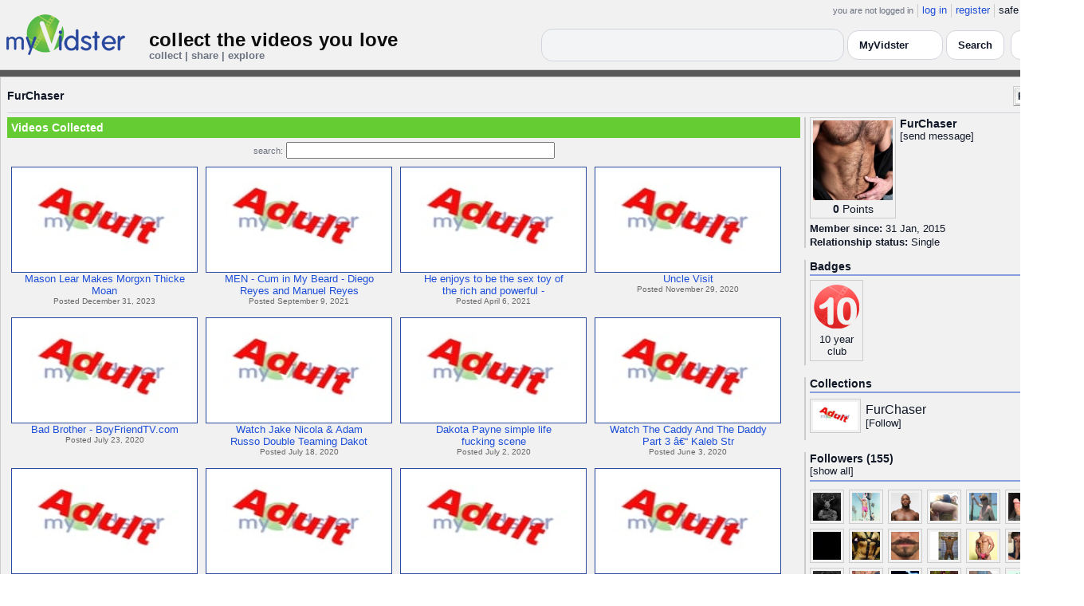

--- FILE ---
content_type: text/html; charset=UTF-8
request_url: https://www.myvidster.com/profile/FurChaser
body_size: 8471
content:

<!DOCTYPE HTML PUBLIC "-//W3C//DTD HTML 4.01 Transitional//EN" "http://www.w3.org/TR/html4/loose.dtd">
<html>
<head>
<title>MyVidster | FurChaser</title>
<meta http-equiv="Content-Type" content="text/html; charset=utf-8">
<meta name="description" content="">
<meta name="keywords" content="">
<link type="text/css" rel="stylesheet"  href="/css/style.css?type=css&v=133" />
<link type="text/css" rel="stylesheet"  href="/css/redmond/jquery-ui-1.8.22.custom.css?type=css&v=133" />
<link type="text/css" rel="stylesheet"  href="/css/smartbanner/jquery.smartbanner.css?type=css&v=133" />
<script type="text/javascript" src="/js/jquery-1.12.4.js?v=70"></script>
<script type="text/javascript" src="/js/jquery-migrate-1.4.1.js?v=70"></script>
<script type="text/javascript" src="/js/jquery-ui.min.js?v=70"></script>
<script type="text/javascript" src="/js/jquery.address-1.5.min.js?v=70"></script>
<script type="text/javascript" src="/js/myv_address.js?v=70"></script>
<script type="text/javascript" src="/js/jquery.qtip-1.0.0-rc3.min.js?v=70"></script>
<script type="text/javascript" src="/js/loadingoverlay.min.js?v=70"></script>
<script type="text/javascript" src="/js/vidster.js?v=70"></script>
<script type="text/javascript" src="/js/smartbanner/jquery.smartbanner.js?v=70"></script>
<script type="text/javascript" src="/js/feed.min.js?v=70"></script><link rel="stylesheet" href="/prettyPhoto/css/prettyPhoto.css" type="text/css" media="screen" charset="utf-8" />
<script src="/prettyPhoto/js/jquery.prettyPhoto.js?v=5" type="text/javascript" charset="utf-8"></script>

<!-- Google tag (gtag.js) -->
<script async src="https://www.googletagmanager.com/gtag/js?id=G-578CWQBKGV"></script>
<script>
  window.dataLayer = window.dataLayer || [];
  function gtag(){dataLayer.push(arguments);}
  gtag('js', new Date());

  gtag('config', 'G-578CWQBKGV');
</script>
<script type="text/javascript">
  function report_photo(name,id) {
			if (confirm('Report this photo?')) {
				x = {action:"report_photo", name:""+name+"", id:""+id+""};
				l='/processor.php';
				$("#report_photo").load(l,x);
			}
		}
	
	  function block_user(disp_user_id,unblock) {
			if(unblock)
				var msg = "Unblock this user?";
			else
				var msg = "Block this user?"

			if (confirm(msg)) {
				x = {action:"block_user", disp_user_id:""+disp_user_id+"", unblock:""+unblock+""};
				l='/processor.php';
				$("#user_block").load(l,x);
			}
		}

	$(document).ready(function(){
		$("a[rel^='prettyPhoto']").prettyPhoto({
			markup: '<div class="pp_pic_holder"> \
						<div class="ppt">�</div> \
						<div class="pp_top"> \
							<div class="pp_left"></div> \
							<div class="pp_middle"></div> \
							<div class="pp_right"></div> \
						</div> \
						<div class="pp_content_container"> \
							<div class="pp_left"> \
							<div class="pp_right"> \
								<div class="pp_content"> \
									<div class="pp_loaderIcon"></div> \
									<div class="pp_fade"> \
										<a href="#" class="pp_expand" title="Expand the image">Expand</a> \
										<div class="pp_hoverContainer"> \
											<a class="pp_next" href="#">next</a> \
											<a class="pp_previous" href="#">previous</a> \
										</div> \
										<div id="pp_full_res"></div> \
										<div class="pp_details"> \
											<div class="pp_nav"> \
												<a href="#" class="pp_arrow_previous">Previous</a> \
												<p class="currentTextHolder">0/0</p> \
												<a href="#" class="pp_arrow_next">Next</a> \
											</div> \
											<p class="pp_description"></p> \
											<div id="report_photo"><a href="#" onclick="report_photo(\'FurChaser\',\'899878\');">Report image</a></div> \
											<a class="pp_close" href="#">Close</a> \
										</div> \
									</div> \
								</div> \
							</div> \
							</div> \
						</div> \
						<div class="pp_bottom"> \
							<div class="pp_left"></div> \
							<div class="pp_middle"></div> \
							<div class="pp_right"></div> \
						</div> \
					</div> \
					<div class="pp_overlay"></div>'
		});
	});

</script>
</head>
<body>
<script>(function(){const k='theme',s=localStorage.getItem(k),d=matchMedia('(prefers-color-scheme: dark)').matches;document.documentElement.setAttribute('data-theme',(s==='light'||s==='dark')?s:(d?'dark':'light'));})();</script>
		<style id="modern-header-vars">
		:root{
		  --bg:#0b0f17;
		  --text:#e5e7eb;
		  --muted:#9ca3af;
		  --card:#121826;
		  --border:#1f2937;
		  --accent:#60a5fa;
		  --accent-strong:#3b82f6;
		}
		@media (prefers-color-scheme: light){
		  :root{
		    --bg:#ffffff; --text:#111827; --muted:#6b7280; --card:#fafafc; --border:#e5e7eb;
		    --accent:#2563eb; --accent-strong:#1d4ed8;
		  }
		}
		html, body { background: var(--bg); }
		#myv_header, #myv_header * { color: var(--text); }
		#myv_header a { color: var(--accent); text-decoration: none; }
		#myv_header a:hover { color: var(--accent-strong); text-decoration: underline; }
		.home-header { font-size:20px; font-weight:700; letter-spacing:.2px; }
		.home-sub { color: var(--muted); font-size:12px; }
		.theme-toggle { padding:6px 10px; border:1px solid var(--border); background:var(--card); color:var(--text); border-radius:10px; cursor:pointer; }
		</style>
		   <div class="container" id="myv_header" style="padding-top:5px;">
				<table width="1360" border="0" align="center" cellspacing="0" cellpadding="0">
					<tr>
						<td>
							<table width="100%" cellspacing="0" cellpadding="0" border="0">
								<tr>
									<td width="165" valign="bottom">
										<table width="100%" cellspacing="0" cellpadding="0" border="0">
											<tr>
												<td ><a href="/"><IMG SRC="/images/myvidster_logo.png?v=1" BORDER="0"></a></td>
											</tr>
										</table>
									</td>
									<td><IMG SRC="/images/spacer.gif" WIDTH="8" HEIGHT="1" BORDER="0" ALT=""></td>
									<td valign="top">
										<table width="100%" cellspacing="0" cellpadding="0" border="0">
											<tr>
												<td align="right"><ul id="sddm">
						<li><span class="postdate">you are not logged in</span></li>
						<li><a href="/user/">log in</a></li>
						<li><a href="/user/registration.php">register</a></li>
						<li class="last">safe browsing: <a href="#" onClick="if (confirm('To disable safe browsing you must be at least 18 years of age.')) window.location='/disable_filter.php'">on</a></li>
					</ul></td>
											</tr>
											<tr>
												<td><IMG SRC="/images/spacer.gif" WIDTH="1" HEIGHT="8" BORDER="0" ALT=""></td>
											</tr>
											<tr>
												<td align="right">
													<table width="100%" cellspacing="0" cellpadding="0" border="0"><tr>
														<td valign="bottom" align="left"><span class="home-header">collect the videos you love</span><br><span class="home-sub">collect | share | explore</span></td>
														<td align="right">
															<script type="text/javascript">
						$(function() {
							$("#q")
							.bind( "keydown", function( event ) {
								if ( event.keyCode === $.ui.keyCode.TAB &&
										$( this ).data( "autocomplete" ).menu.active ) {
									event.preventDefault();
								}
							})
							.autocomplete({
								source: function( request, response ) {
									$.getJSON( "/search_callback.php?type=search", {
										term: extractLast( request.term )
									}, response );
								},
								search: function() {
									var term = extractLast( this.value );
									if ( term.length < 2 ) {
										return false;
									}
								},
								focus: function() { return false; },
								select: function( event, ui ) {
									var terms = split( this.value );
									terms.pop();
									terms.push( ui.item.value );
									terms.push( "" );
									this.value = terms.join( " " );
									return false;
								},
								minLength: 2,
								delay: 100
							});
						});
					</script>
					<div class="ui-widget">
						<form name="searchForm" id="searchForm" method="get" action="/search/">
							<input type="text" name="q" id="q" maxlength="175" value="" size="50">
							<select name="filter_by" class="filter_by">
				<option value="myvidster" selected>MyVidster</option>
				<option value="web">web</option>
				<option value="profiles">profiles</option>
				<option value="groups">groups</option>
				</select>
							<input type="submit" value="Search">
						</form>
					</div>
															
														</td><td><!-- Minimal add: the toggle button -->
															<button id="themeToggle" class="theme-toggle" style="margin-left:8px;margin-bottom:2px;">🌙 Dark</button></td></tr>
													</table>
												</td>
											</tr>
										</table>
									</td>
								</tr>
							</table>
						</td>
					</tr>
					<tr>
						<td><IMG SRC="/images/spacer.gif" WIDTH="1" HEIGHT="10" BORDER="0" ALT=""></td>
					</tr>
				</table>
			</div>
			<!-- Minimal add: click handler -->
			<script>(function(){var b=document.getElementById("themeToggle");if(!b)return;var H=document.documentElement,k="theme";function L(){b.textContent=H.getAttribute("data-theme")==="dark"?"☀️ Light":"🌙 Dark"}b.addEventListener("click",function(){var n=H.getAttribute("data-theme")==="dark"?"light":"dark";H.setAttribute("data-theme",n);localStorage.setItem(k,n);L()});L()})();</script>
			<div class="container2">
<table align="center" width="1360" cellspacing="0" cellpadding="0" border="0" style="background-color:white">
	<tr><td><div class="container3"><table align="center" width="100%" cellpadding="0"
		cellspacing="0" border="0">
			<tr><td align="left" valign="top"><div class="details_header">
						<table width="100%" cellpadding="0" cellspacing="0">
						<tr><td align="left"><a name="channel"></a><h2><a href="/profile/FurChaser">FurChaser</a></h2></td><td align="right" valign="top"><button name="subscribe" class="mybutton" onClick="window.location='/subscriptions/&action=add&action_id=899878&action_type=user'" />Follow user</button></td></tr>
			</table></div></td></tr>
			<tr><td><IMG SRC="//cdn2.myvidster.com/images/spacer.gif" WIDTH="1" HEIGHT="5" BORDER="0"></td></tr>
			<tr><td><table width="100%" align='center' border="0" cellpadding="0"
					cellspacing="0">
			<tr><td align="left" valign="top" width="995"><div class="details3">
			<table width="100%" cellpadding="0" cellspacing="0" border="0">
			<tr><td><div id="infobox2"><table cellspacing="0" cellpadding="0" width="100%"><tr><td><h2>Videos Collected</h2></td></tr></table></div></td></tr>
			<tr><td><IMG SRC="//cdn2.myvidster.com/images/spacer.gif" WIDTH="1" HEIGHT="5" BORDER="0"></td></tr>
			<tr><td><div align="center" style=""><form name="searchForm" id="searchForm" method="get" action="/search/">
							<span class="postdate">search:</span> <input type="text" name="q" id="q" maxlength="132" value="" size="40">
							<input type="hidden" name="filter_by" value="user_899878">
						</form>
					</div></td></tr>
			<tr><td><div id="thumb_space"><table cellpadding=0 cellspacing=0 width="100%"><tr><td><div id="thumbnail-container" class="clearfix"><ul class="slides clearfix"><li class="thumbnail">
						<a href='/video/373027178/Mason_Lear_Makes_Morgxn_Thicke_Moan' class="fetch_preview" id="6cfde16c8e59bec1349f68c96dc0a798"><img class="photos" width="230" height="129" src="//cdn2.myvidster.com/images/adult.jpg"></a>
					<div class="mvp_grid_panel_title">
						<a href="/video/373027178/Mason_Lear_Makes_Morgxn_Thicke_Moan">Mason Lear Makes Morgxn Thicke<br>Moan</a>
					</div>
					<div class='mvp_grid_panel_details'>
						Posted December 31, 2023
					</div></li>
<li class="thumbnail">
						<a href='/video/247556181/MEN_-_Cum_in_My_Beard_-_Diego_Reyes_and_Manuel_Reyes' class="fetch_preview" id="76cb4a8e1f1dfb9bbf6f223fb612e693"><img class="photos" width="230" height="129" src="//cdn2.myvidster.com/images/adult.jpg"></a>
					<div class="mvp_grid_panel_title">
						<a href="/video/247556181/MEN_-_Cum_in_My_Beard_-_Diego_Reyes_and_Manuel_Reyes">MEN - Cum in My Beard - Diego<br>Reyes and Manuel Reyes</a>
					</div>
					<div class='mvp_grid_panel_details'>
						Posted September 9, 2021
					</div></li>
<li class="thumbnail">
						<a href='/video/238615724/He_enjoys_to_be_the_sex_toy_of_the_rich_and_powerful_-_BoyFriendTVcom' class="fetch_preview" id="bcca5e484a8d826e4f5c55d5762d41db"><img class="photos" width="230" height="129" src="//cdn2.myvidster.com/images/adult.jpg"></a>
					<div class="mvp_grid_panel_title">
						<a href="/video/238615724/He_enjoys_to_be_the_sex_toy_of_the_rich_and_powerful_-_BoyFriendTVcom">He enjoys to be the sex toy of<br>the rich and powerful  -</a>
					</div>
					<div class='mvp_grid_panel_details'>
						Posted April 6, 2021
					</div></li>
<li class="thumbnail">
						<a href='/video/230922310/Uncle_Visit' class="fetch_preview" id="6472cad9715ed2e4051092dda39fbd37"><img class="photos" width="230" height="129" src="//cdn2.myvidster.com/images/adult.jpg"></a>
					<div class="mvp_grid_panel_title">
						<a href="/video/230922310/Uncle_Visit">Uncle Visit</a>
					</div>
					<div class='mvp_grid_panel_details'>
						Posted November 29, 2020
					</div></li>
<div class="empty_clear_floats" style="height: 5px"></div><li class="thumbnail">
						<a href='/video/222357028/Bad_Brother_-_BoyFriendTVcom' class="fetch_preview" id="2339d81391d81243dc47067c4bb97b2c"><img class="photos" width="230" height="129" src="//cdn2.myvidster.com/images/adult.jpg"></a>
					<div class="mvp_grid_panel_title">
						<a href="/video/222357028/Bad_Brother_-_BoyFriendTVcom">Bad Brother  - BoyFriendTV.com</a>
					</div>
					<div class='mvp_grid_panel_details'>
						Posted July 23, 2020
					</div></li>
<li class="thumbnail">
						<a href='/video/221951199/Watch_Jake_Nicola_Adam_Russo_Double_Teaming_Dakota_Payne_on_Gaystreampw' class="fetch_preview" id="eb623d89a29e3b3c27d20f2cf78eea59"><img class="photos" width="230" height="129" src="//cdn2.myvidster.com/images/adult.jpg"></a>
					<div class="mvp_grid_panel_title">
						<a href="/video/221951199/Watch_Jake_Nicola_Adam_Russo_Double_Teaming_Dakota_Payne_on_Gaystreampw">Watch Jake Nicola &amp; Adam<br>Russo Double Teaming Dakot</a>
					</div>
					<div class='mvp_grid_panel_details'>
						Posted July 18, 2020
					</div></li>
<li class="thumbnail">
						<a href='/video/220912789/Dakota_Payne_simple_life_fucking_scene' class="fetch_preview" id="9e7a248acc876ce0cc71a137bc965e3a"><img class="photos" width="230" height="129" src="//cdn2.myvidster.com/images/adult.jpg"></a>
					<div class="mvp_grid_panel_title">
						<a href="/video/220912789/Dakota_Payne_simple_life_fucking_scene">Dakota Payne simple life<br>fucking scene</a>
					</div>
					<div class='mvp_grid_panel_details'>
						Posted July 2, 2020
					</div></li>
<li class="thumbnail">
						<a href='/video/219036051/Watch_The_Caddy_And_The_Daddy_Part_3_Kaleb_Stryker_Dale_Savage_Zander_Lane_Scottie_McWilliams_Dirk_Caber_on_Gaystreampw' class="fetch_preview" id="3167faa093793f579fe2fcce4529fecd"><img class="photos" width="230" height="129" src="//cdn2.myvidster.com/images/adult.jpg"></a>
					<div class="mvp_grid_panel_title">
						<a href="/video/219036051/Watch_The_Caddy_And_The_Daddy_Part_3_Kaleb_Stryker_Dale_Savage_Zander_Lane_Scottie_McWilliams_Dirk_Caber_on_Gaystreampw">Watch The Caddy And The Daddy<br>Part 3 â€“ Kaleb Str</a>
					</div>
					<div class='mvp_grid_panel_details'>
						Posted June 3, 2020
					</div></li>
<div class="empty_clear_floats" style="height: 5px"></div><li class="thumbnail">
						<a href='/video/217764541/Wade_Wolfgar_and_Dickie_James' class="fetch_preview" id="b7a4fd62421bb2d7074127e0c391bce2"><img class="photos" width="230" height="129" src="//cdn2.myvidster.com/images/adult.jpg"></a>
					<div class="mvp_grid_panel_title">
						<a href="/video/217764541/Wade_Wolfgar_and_Dickie_James">Wade Wolfgar and Dickie James</a>
					</div>
					<div class='mvp_grid_panel_details'>
						Posted May 17, 2020
					</div></li>
<li class="thumbnail">
						<a href='/video/216866666/RS_Haulin_Ass_Ricky_Larkin_Drake_Masters_GayPornWavecom' class="fetch_preview" id="22467924011ad49780e13d91f02f6c7d"><img class="photos" width="230" height="129" src="//cdn2.myvidster.com/images/adult.jpg"></a>
					<div class="mvp_grid_panel_title">
						<a href="/video/216866666/RS_Haulin_Ass_Ricky_Larkin_Drake_Masters_GayPornWavecom">RS Haulin Ass: Ricky Larkin<br>&amp; Drake Masters | GayPo</a>
					</div>
					<div class='mvp_grid_panel_details'>
						Posted May 4, 2020
					</div></li>
<li class="thumbnail">
						<a href='/video/215519433/Discovered_by_Dad' class="fetch_preview" id="32ca5c3919c86d85d01b872467550d1d"><img class="photos" width="230" height="129" src="//cdn2.myvidster.com/images/adult.jpg"></a>
					<div class="mvp_grid_panel_title">
						<a href="/video/215519433/Discovered_by_Dad">Discovered by Dad</a>
					</div>
					<div class='mvp_grid_panel_details'>
						Posted April 16, 2020
					</div></li>
<li class="thumbnail">
						<a href='/video/184726248/Daddy_Meat_Gay_Hunk_Muscles_Porn_Video_7c_-_xHamster' class="fetch_preview" id="c781f3437c43d48ac328c5934ac0ad3e"><img class="photos" width="230" height="129" src="//cdn2.myvidster.com/images/adult.jpg"></a>
					<div class="mvp_grid_panel_title">
						<a href="/video/184726248/Daddy_Meat_Gay_Hunk_Muscles_Porn_Video_7c_-_xHamster">Daddy Meat: Gay Hunk Muscles<br>Porn Video 7c - xHamster</a>
					</div>
					<div class='mvp_grid_panel_details'>
						Posted May 24, 2019
					</div></li>
<div class="empty_clear_floats" style="height: 5px"></div><li class="thumbnail">
						<a href='/video/172983580/Turn_Me_Into_a_Whore_-_Gay_Porno_HD_Online' class="fetch_preview" id="eae35196fd61c3681b08733531440903"><img class="photos" width="230" height="129" src="//cdn2.myvidster.com/images/adult.jpg"></a>
					<div class="mvp_grid_panel_title">
						<a href="/video/172983580/Turn_Me_Into_a_Whore_-_Gay_Porno_HD_Online">Turn Me Into a Whore - Gay<br>Porno HD Online</a>
					</div>
					<div class='mvp_grid_panel_details'>
						Posted February 1, 2019
					</div></li>
<li class="thumbnail">
						<a href='/video/167906681/We_all_Want_to_Watch_Free_Gay_Man_Porn_Video_b4_-_xHamster' class="fetch_preview" id="d13c67512d5894263a1d36ef6b8a18eb"><img class="photos" width="230" height="129" src="//cdn2.myvidster.com/images/adult.jpg"></a>
					<div class="mvp_grid_panel_title">
						<a href="/video/167906681/We_all_Want_to_Watch_Free_Gay_Man_Porn_Video_b4_-_xHamster">We all Want to Watch: Free Gay<br>Man Porn Video b4 - xHam</a>
					</div>
					<div class='mvp_grid_panel_details'>
						Posted December 22, 2018
					</div></li>
<li class="thumbnail">
						<a href='/video/153873283/Lily_Ford_enjoys_sliding_her_cunt_on_his_dick_-_PornDig' class="fetch_preview" id="48f5b4f8c541c12726d95284815f390d"><img class="photos" width="230" height="129" src="//cdn2.myvidster.com/images/adult.jpg"></a>
					<div class="mvp_grid_panel_title">
						<a href="/video/153873283/Lily_Ford_enjoys_sliding_her_cunt_on_his_dick_-_PornDig">Lily Ford enjoys sliding her<br>cunt on his dick - PornDig</a>
					</div>
					<div class='mvp_grid_panel_details'>
						Posted September 2, 2018
					</div></li>
<li class="thumbnail">
						<a href='/video/151681721/Bigd_Free_Gay_Hunk_Porn_Video_43_-_xHamster' class="fetch_preview" id="fc7b53061054e956947f5bc1d987fed8"><img class="photos" width="230" height="129" src="//cdn2.myvidster.com/images/adult.jpg"></a>
					<div class="mvp_grid_panel_title">
						<a href="/video/151681721/Bigd_Free_Gay_Hunk_Porn_Video_43_-_xHamster">Bigd: Free Gay Hunk Porn Video<br>43 - xHamster</a>
					</div>
					<div class='mvp_grid_panel_details'>
						Posted August 15, 2018
					</div></li>
<div class="empty_clear_floats" style="height: 5px"></div></ul></div></td></tr><tr><td align="right"><div class="pagination"><span class="disabled" >&lt; prev</span><span class="current">1</span><a href="javascript:void(0);"
						rel="address:/2 nofollow"
						onClick="display_user('899878','2','16','43');">2</a><a href="javascript:void(0);"
						rel="address:/3 nofollow"
						onClick="display_user('899878','3','16','43');">3</a><a href="javascript:void(0);" 
				rel="address:/2 nofollow"
				onclick="display_user('899878','2','16','43');" >next &gt;</a></div>
</td></tr></table></div><script type="text/javascript">
					 $(document).ready(function(){
						if ($.address.pathNames() > 1) {
							display_user(899878,$.address.pathNames(),16);
						}			
					});
				</script></td></tr></table></div></td>
		<td><IMG SRC="//cdn2.myvidster.com/images/spacer.gif" WIDTH="5" HEIGHT="1" BORDER="0"></td>
		<td valign="top" width=""><table cellpadding=0 cellspacing=0 width="100%">
			<tr><td><div class="details_video">
					<table cellpadding=0 cellspacing=0 width="100%" border=0>	
						<tr><td>
								<div style="position:relative;">
								<div class="vidthumbnail" style="margin-right:5px;">
								<a href="https://cdn2.myvidster.com/user/images/profile/899878_sm.jpg?v=1464356829" rel="prettyPhoto">
									<img src="https://cdn2.myvidster.com/user/images/profile/899878_sm.jpg?v=1464356829" width="100" height="100">
								</a>
							
							<div align="center"style="font-size:14px; padding-top: 3px;">
								
								<b>0</b>
							<a id='test' href="/docs/help#q15" class="test">Points</a>	
							</div>			
							</div>			 
							<script type="text/javascript">
							// Create the tooltips only on document load
							$(document).ready(function() 
							{
							   // Match all link elements with href attributes within the content div
							   $('#test').qtip(
							   {
							   		content: '<div style ="padding-left: 10px;"> To earn points:<li>Flag videos as broken/inappropriate</li><li>Add filters to videos that have none</li><a href="/docs/help#q15">Tell me more!</a></div>',
							    	position: {
						            	corner: {
							               target: 'bottomRight', // Position the tooltip above the link
							               tooltip: 'topLeft'
						            	},
							            adjust: {
							               screen: true // Keep the tooltip on-screen at all times
							            }
						         	},
						         	show: { 
							            solo: true,
										delay: 800
							        },
						         	hide: {
										delay: 200,
										fixed: true
									},
									events: {
										render: function(event, api) {
											api.set('hide.event', false);
										}
									},
						        	style: {
							            tip: true,
							            border: {
							               width: 0,
							               radius: 4,
							               color: '#5CDE58'
							            },
							            name: 'light', // Use the default light style
							            width: 250 // Set the tooltip width
						        	}
							   });
							});
							</script>
							<h2>FurChaser</h2>[<a href="/user/?errorcode=2&redirect=%2Fuser%2Fhome.php%3Fredirect%3D%252Fprofile%2FFurChaser" title="Send FurChaser a private message"><span id="online_status">send message</span></a>]
								<div style="top:0px;right:0px;position:absolute;"><a href="/rss/user/899878"><img src="//cdn2.myvidster.com/images/rss_28.png" border="0" title="RSS feed"></a></div>
								</div>
						</td></tr>
						<tr><td><IMG SRC="//cdn2.myvidster.com/images/spacer.gif" WIDTH="1" HEIGHT="5" BORDER="0"></td></tr>
						<tr><td><B>Member since:</B> 31 Jan, 2015</td></tr>
						
						
						<tr><td><IMG SRC="//cdn2.myvidster.com/images/spacer.gif" WIDTH="1" HEIGHT="2" BORDER="0"></td></tr>
						<tr><td><B>Relationship status:</B> Single</td></tr>
						
					</table>
				</div></td></tr>
			<tr><td><IMG SRC="//cdn2.myvidster.com/images/spacer.gif" WIDTH="1" HEIGHT="15" BORDER="0"></td></tr>
			
			<tr><td><div class="details_video">
					<table cellpadding=0 cellspacing=0 width="100%">	
						<tr><td><h2>Badges</h2></td></tr>
						<tr>
							<td><img src="//cdn2.myvidster.com/images/spacer.gif" width="1" height="2" border="0" alt=""></td>
						</tr>
						<tr>
							<td><div class="border2"><img src="//cdn2.myvidster.com/images/spacer.gif" width="300" height="5" border="0" alt=""></div></td>
						</tr>
						<tr><td>
							<div class="badge"><img src="//cdn2.myvidster.com/images/badges/yearclub10.png?v=1" title="10 year club"><div style="margin-top:5px;">10 year<br>club</div></div>
						</td></tr>
					</table>
				</div></td></tr>
			<tr>
			<tr><td><IMG SRC="//cdn2.myvidster.com/images/spacer.gif" WIDTH="1" HEIGHT="15" BORDER="0"></td></tr>
			<tr><td><div class="details_video">
					<table cellpadding=0 cellspacing=0 width="100%">	
						<tr><td><h2>Collections</h2></td></tr>
						<tr>
							<td><img src="//cdn2.myvidster.com/images/spacer.gif" width="1" height="2" border="0" alt=""></td>
						</tr>
						<tr>
							<td><div class="border2"><img src="//cdn2.myvidster.com/images/spacer.gif" width="300" height="5" border="0" alt=""></div></td>
						</tr>
						<tr><td><ul class="vid_list"><li><div style="display: block;height:50px;"><div class="vidthumbnail" style="margin-right:6px;margin-bottom:6px;">
					<a href="/collection/895077"><img src="//cdn2.myvidster.com/images/adult.jpg" height="35" width="56" border="0" alt="thumbnail" title="FurChaser"></a></div><div style="padding-top:5px;"><a href="/collection/895077" style="font-size:16px;">FurChaser</a><BR>[<a href="/subscriptions/&action=add&action_id=895077&action_type=gallery">Follow</a>]</div></div></li></ul></td></tr>
						
					</table>
				</div></td></tr>
			<tr><td><IMG SRC="//cdn2.myvidster.com/images/spacer.gif" WIDTH="1" HEIGHT="15" BORDER="0"></td></tr>
			
			<tr><td><div class="details_video">
					<table cellpadding=0 cellspacing=0 width="100%">	
						<tr><td><h2>Followers (155)</h2> [<a href="/profile/FurChaser/followers">show all</a>]</td></tr>
						<tr>
							<td><img src="//cdn2.myvidster.com/images/spacer.gif" width="1" height="4" border="0" alt=""></td>
						</tr>
						<tr>
							<td><div class="border2"><img src="//cdn2.myvidster.com/images/spacer.gif" width="300" height="5" border="0" alt=""></div></td>
						</tr>
						<tr><td><div class="users"><div class="vidthumbnail" style="margin-right:6px;margin-bottom:6px;">
						<a href="/profile/Virilitae"><img src="https://cdn2.myvidster.com/user/images/profile/2502171_sm.jpg?v=1541025008" height="35" width="35" border="0" alt="thumbnail" title="Virilitae" ></a>
						</div><div class="vidthumbnail" style="margin-right:6px;margin-bottom:6px;">
						<a href="/profile/karlin_86"><img src="https://cdn2.myvidster.com/user/images/profile/172006_sm.jpg?v=1436247659" height="35" width="35" border="0" alt="thumbnail" title="karlin_86" ></a>
						</div><div class="vidthumbnail" style="margin-right:6px;margin-bottom:6px;">
						<a href="/profile/JOHNSHOW"><img src="https://cdn2.myvidster.com/user/images/profile/951741_sm.png?v=1431443089" height="35" width="35" border="0" alt="thumbnail" title="JOHNSHOW" ></a>
						</div><div class="vidthumbnail" style="margin-right:6px;margin-bottom:6px;">
						<a href="/profile/biodump"><img src="https://cdn2.myvidster.com/user/images/profile/486697_sm.png?v=1569246109" height="35" width="35" border="0" alt="thumbnail" title="biodump" ></a>
						</div><div class="vidthumbnail" style="margin-right:6px;margin-bottom:6px;">
						<a href="/profile/cumhungry39"><img src="https://cdn2.myvidster.com/user/images/profile/382075_sm.jpg?v=1369475620" height="35" width="35" border="0" alt="thumbnail" title="cumhungry39" ></a>
						</div><div class="vidthumbnail" style="margin-right:6px;margin-bottom:6px;">
						<a href="/profile/dth8t7"><img src="https://cdn2.myvidster.com/user/images/profile/146213_sm.jpg?v=1483349985" height="35" width="35" border="0" alt="thumbnail" title="dth8t7" ></a>
						</div><div class="vidthumbnail" style="margin-right:6px;margin-bottom:6px;">
						<a href="/profile/YSLswag"><img src="https://cdn2.myvidster.com/user/images/profile/507959_sm.jpg?v=1466564883" height="35" width="35" border="0" alt="thumbnail" title="YSLswag" ></a>
						</div><div class="vidthumbnail" style="margin-right:6px;margin-bottom:6px;">
						<a href="/profile/broloxx"><img src="https://cdn2.myvidster.com/user/images/profile/578176_sm.jpg?v=1428064655" height="35" width="35" border="0" alt="thumbnail" title="broloxx" ></a>
						</div><div class="vidthumbnail" style="margin-right:6px;margin-bottom:6px;">
						<a href="/profile/Hot4Fur"><img src="https://cdn2.myvidster.com/user/images/profile/496361_sm.jpg?v=1536269518" height="35" width="35" border="0" alt="thumbnail" title="Hot4Fur" ></a>
						</div><div class="vidthumbnail" style="margin-right:6px;margin-bottom:6px;">
						<a href="/profile/angeloklaus"><img src="https://cdn2.myvidster.com/user/images/profile/619843_sm.jpg?v=1404400649" height="35" width="35" border="0" alt="thumbnail" title="angeloklaus" ></a>
						</div><div class="vidthumbnail" style="margin-right:6px;margin-bottom:6px;">
						<a href="/profile/falcon101"><img src="https://cdn2.myvidster.com/user/images/profile/423566_sm.jpg?v=1377766243" height="35" width="35" border="0" alt="thumbnail" title="falcon101" ></a>
						</div><div class="vidthumbnail" style="margin-right:6px;margin-bottom:6px;">
						<a href="/profile/str8ckr"><img src="https://cdn2.myvidster.com/user/images/profile/132943_sm.jpg?v=1418066246" height="35" width="35" border="0" alt="thumbnail" title="str8ckr" ></a>
						</div><div class="vidthumbnail" style="margin-right:6px;margin-bottom:6px;">
						<a href="/profile/Daimoniois"><img src="https://cdn2.myvidster.com/user/images/profile/2474586_sm.jpg?v=1536704244" height="35" width="35" border="0" alt="thumbnail" title="Daimoniois" ></a>
						</div><div class="vidthumbnail" style="margin-right:6px;margin-bottom:6px;">
						<a href="/profile/Petea84"><img src="https://cdn2.myvidster.com/user/images/profile/946491_sm.jpg?v=1563463545" height="35" width="35" border="0" alt="thumbnail" title="Petea84" ></a>
						</div><div class="vidthumbnail" style="margin-right:6px;margin-bottom:6px;">
						<a href="/profile/XxxYoungSexyxxX"><img src="https://cdn2.myvidster.com/user/images/profile/485223_sm.jpg?v=1470069960" height="35" width="35" border="0" alt="thumbnail" title="XxxYoungSexyxxX" ></a>
						</div><div class="vidthumbnail" style="margin-right:6px;margin-bottom:6px;">
						<a href="/profile/AntoCxi"><img src="https://cdn2.myvidster.com/user/images/profile/2026130_sm.jpg?v=1457182872" height="35" width="35" border="0" alt="thumbnail" title="AntoCxi" ></a>
						</div><div class="vidthumbnail" style="margin-right:6px;margin-bottom:6px;">
						<a href="/profile/majola5673"><img src="https://cdn2.myvidster.com/user/images/profile/2018334_sm.jpg?v=1618460427" height="35" width="35" border="0" alt="thumbnail" title="majola5673" ></a>
						</div><div class="vidthumbnail" style="margin-right:6px;margin-bottom:6px;">
						<a href="/profile/vlaydarr"><img src="https://cdn2.myvidster.com/user/images/profile/773188_sm.jpg?v=1447946780" height="35" width="35" border="0" alt="thumbnail" title="vlaydarr" ></a>
						</div><div class="vidthumbnail" style="margin-right:6px;margin-bottom:6px;">
						<a href="/profile/Ondrej_cz"><img src="https://cdn2.myvidster.com/user/images/profile/169873_sm.jpg?v=1592663195" height="35" width="35" border="0" alt="thumbnail" title="Ondrej_cz" ></a>
						</div><div class="vidthumbnail" style="margin-right:6px;margin-bottom:6px;">
						<a href="/profile/grddr"><img src="https://cdn2.myvidster.com/user/images/profile/2267644_sm.jpg?v=1595171761" height="35" width="35" border="0" alt="thumbnail" title="grddr" ></a>
						</div><div class="vidthumbnail" style="margin-right:6px;margin-bottom:6px;">
						<a href="/profile/john1smith"><img src="https://cdn2.myvidster.com/user/images/profile/819250_sm.jpg?v=1466626011" height="35" width="35" border="0" alt="thumbnail" title="john1smith" ></a>
						</div><div class="vidthumbnail" style="margin-right:6px;margin-bottom:6px;">
						<a href="/profile/Randybsj"><img src="https://cdn2.myvidster.com/user/images/profile/1971981_sm.jpg?v=1450602972" height="35" width="35" border="0" alt="thumbnail" title="Randybsj" ></a>
						</div><div class="vidthumbnail" style="margin-right:6px;margin-bottom:6px;">
						<a href="/profile/j0hnhamm"><img src="https://cdn2.myvidster.com/user/images/profile/2190428_sm.jpg?v=1531369418" height="35" width="35" border="0" alt="thumbnail" title="j0hnhamm" ></a>
						</div><div class="vidthumbnail" style="margin-right:6px;margin-bottom:6px;">
						<a href="/profile/YonatanKoA"><img src="https://cdn2.myvidster.com/user/images/profile/2236694_sm.jpg?v=1520136582" height="35" width="35" border="0" alt="thumbnail" title="YonatanKoA" ></a>
						</div><div class="vidthumbnail" style="margin-right:6px;margin-bottom:6px;">
						<a href="/profile/WilliamMcCoy"><img src="https://cdn2.myvidster.com/user/images/profile/2215144_sm.jpg?v=1491368784" height="35" width="35" border="0" alt="thumbnail" title="WilliamMcCoy" ></a>
						</div><div class="vidthumbnail" style="margin-right:6px;margin-bottom:6px;">
						<a href="/profile/Juicyrocket"><img src="https://cdn2.myvidster.com/user/images/profile/873171_sm.jpg?v=1456766482" height="35" width="35" border="0" alt="thumbnail" title="Juicyrocket" ></a>
						</div><div class="vidthumbnail" style="margin-right:6px;margin-bottom:6px;">
						<a href="/profile/Forwardguy"><img src="https://cdn2.myvidster.com/user/images/profile/930583_sm.jpg?v=1447451855" height="35" width="35" border="0" alt="thumbnail" title="Forwardguy" ></a>
						</div><div class="vidthumbnail" style="margin-right:6px;margin-bottom:6px;">
						<a href="/profile/austxguy40"><img src="https://cdn2.myvidster.com/user/images/profile/1883069_sm.png?v=1430950274" height="35" width="35" border="0" alt="thumbnail" title="austxguy40" ></a>
						</div><div class="vidthumbnail" style="margin-right:6px;margin-bottom:6px;">
						<a href="/profile/ivanzablotny"><img src="https://cdn2.myvidster.com/user/images/profile/557574_sm.png?v=1568801169" height="35" width="35" border="0" alt="thumbnail" title="ivanzablotny" ></a>
						</div><div class="vidthumbnail" style="margin-right:6px;margin-bottom:6px;">
						<a href="/profile/morin1barthelemy2000"><img src="https://cdn2.myvidster.com/user/images/profile/3414177_sm.jpg?v=1626309483" height="35" width="35" border="0" alt="thumbnail" title="morin1barthelemy2000" ></a>
						</div></div></td></tr>
					</table>
				</div></td></tr>
			<tr><td><IMG SRC="//cdn2.myvidster.com/images/spacer.gif" WIDTH="1" HEIGHT="15" BORDER="0"></td></tr>

			<tr><td><div class="details_video">
						<table cellpadding=0 cellspacing=0 width="100%">	
						<tr><td><h2>Following (54)</h2> [<a href="/profile/FurChaser/following">show all</a>]</td></tr>
						<tr>
							<td><img src="//cdn2.myvidster.com/images/spacer.gif" width="1" height="4" border="0" alt=""></td>
						</tr>
						<tr>
							<td><div class="border2"><img src="//cdn2.myvidster.com/images/spacer.gif" width="300" height="5" border="0" alt=""></div></td>
						</tr>
						<tr><td><div class="users"><div class="vidthumbnail" style="margin-right:6px;margin-bottom:6px;">
								<a href="/profile/emeraldwiz"><img src="https://cdn2.myvidster.com/user/images/profile/517557_sm.jpg?v=1704106999" height="35" width="35" border="0" alt="thumbnail" title="emeraldwiz" ></a>
								</div><div class="vidthumbnail" style="margin-right:6px;margin-bottom:6px;">
								<a href="/profile/john1smith"><img src="https://cdn2.myvidster.com/user/images/profile/819250_sm.jpg?v=1466626011" height="35" width="35" border="0" alt="thumbnail" title="john1smith" ></a>
								</div><div class="vidthumbnail" style="margin-right:6px;margin-bottom:6px;">
								<a href="/profile/vlaydarr"><img src="https://cdn2.myvidster.com/user/images/profile/773188_sm.jpg?v=1447946780" height="35" width="35" border="0" alt="thumbnail" title="vlaydarr" ></a>
								</div><div class="vidthumbnail" style="margin-right:6px;margin-bottom:6px;">
								<a href="/profile/TWestwood"><img src="https://cdn2.myvidster.com/user/images/profile/847869_sm.jpg?v=1473963677" height="35" width="35" border="0" alt="thumbnail" title="TWestwood" ></a>
								</div><div class="vidthumbnail" style="margin-right:6px;margin-bottom:6px;">
								<a href="/profile/frankle"><img src="https://cdn2.myvidster.com/user/images/profile/137993_sm.jpg?v=1417734951" height="35" width="35" border="0" alt="thumbnail" title="frankle" ></a>
								</div><div class="vidthumbnail" style="margin-right:6px;margin-bottom:6px;">
								<a href="/profile/hornyficker"><img src="https://cdn2.myvidster.com/user/images/profile/338238_sm.jpg?v=1390295832" height="35" width="35" border="0" alt="thumbnail" title="hornyficker" ></a>
								</div><div class="vidthumbnail" style="margin-right:6px;margin-bottom:6px;">
								<a href="/profile/ArthurBernardi"><img src="https://cdn2.myvidster.com/user/images/profile/400630_sm.jpg?v=1552710775" height="35" width="35" border="0" alt="thumbnail" title="ArthurBernardi" ></a>
								</div><div class="vidthumbnail" style="margin-right:6px;margin-bottom:6px;">
								<a href="/profile/Angelliano"><img src="https://cdn2.myvidster.com/user/images/profile/375550_sm.jpg?v=1368049735" height="35" width="35" border="0" alt="thumbnail" title="Angelliano" ></a>
								</div><div class="vidthumbnail" style="margin-right:6px;margin-bottom:6px;">
								<a href="/profile/abovetheblvd"><img src="https://cdn2.myvidster.com/user/images/profile/590950_sm.jpg?v=1429986374" height="35" width="35" border="0" alt="thumbnail" title="abovetheblvd" ></a>
								</div><div class="vidthumbnail" style="margin-right:6px;margin-bottom:6px;">
								<a href="/profile/jdbp327"><img src="https://cdn2.myvidster.com/user/images/profile/833131_sm.jpg?v=1563776048" height="35" width="35" border="0" alt="thumbnail" title="jdbp327" ></a>
								</div><div class="vidthumbnail" style="margin-right:6px;margin-bottom:6px;">
								<a href="/profile/Tazrac"><img src="https://cdn2.myvidster.com/user/images/profile/890560_sm.jpg?v=1421967806" height="35" width="35" border="0" alt="thumbnail" title="Tazrac" ></a>
								</div><div class="vidthumbnail" style="margin-right:6px;margin-bottom:6px;">
								<a href="/profile/WardKelly13"><img src="https://cdn2.myvidster.com/user/images/profile/56803_sm.jpg?v=1395068396" height="35" width="35" border="0" alt="thumbnail" title="WardKelly13" ></a>
								</div><div class="vidthumbnail" style="margin-right:6px;margin-bottom:6px;">
								<a href="/profile/Vronsky"><img src="https://cdn2.myvidster.com/user/images/profile/804126_sm.jpg?v=1445141845" height="35" width="35" border="0" alt="thumbnail" title="Vronsky" ></a>
								</div><div class="vidthumbnail" style="margin-right:6px;margin-bottom:6px;">
								<a href="/profile/ryokucha"><img src="https://cdn2.myvidster.com/user/images/profile/717603_sm.jpg?v=1447750885" height="35" width="35" border="0" alt="thumbnail" title="ryokucha" ></a>
								</div><div class="vidthumbnail" style="margin-right:6px;margin-bottom:6px;">
								<a href="/profile/rehdor"><img src="https://cdn2.myvidster.com/user/images/profile/417199_sm.jpg?v=1469132416" height="35" width="35" border="0" alt="thumbnail" title="rehdor" ></a>
								</div><div class="vidthumbnail" style="margin-right:6px;margin-bottom:6px;">
								<a href="/profile/owendavis"><img src="https://cdn2.myvidster.com/user/images/profile/116016_sm.jpg?v=1522644363" height="35" width="35" border="0" alt="thumbnail" title="owendavis" ></a>
								</div><div class="vidthumbnail" style="margin-right:6px;margin-bottom:6px;">
								<a href="/profile/Patrickhard"><img src="https://cdn2.myvidster.com/user/images/profile/726183_sm.jpg?v=1408462468" height="35" width="35" border="0" alt="thumbnail" title="Patrickhard" ></a>
								</div><div class="vidthumbnail" style="margin-right:6px;margin-bottom:6px;">
								<a href="/profile/alone956"><img src="https://cdn2.myvidster.com/user/images/profile/2442728_sm.jpg?v=1530377268" height="35" width="35" border="0" alt="thumbnail" title="alone956" ></a>
								</div><div class="vidthumbnail" style="margin-right:6px;margin-bottom:6px;">
								<a href="/profile/EasyTiger"><img src="https://cdn2.myvidster.com/user/images/profile/678506_sm_519914367.jpg" height="35" width="35" border="0" alt="thumbnail" title="EasyTiger" ></a>
								</div><div class="vidthumbnail" style="margin-right:6px;margin-bottom:6px;">
								<a href="/profile/Broozer"><img src="https://cdn2.myvidster.com/user/images/profile/304961_sm.jpg?v=1358134096" height="35" width="35" border="0" alt="thumbnail" title="Broozer" ></a>
								</div><div class="vidthumbnail" style="margin-right:6px;margin-bottom:6px;">
								<a href="/profile/hewlettfoot"><img src="https://cdn2.myvidster.com/user/images/profile/331462_sm.jpg?v=1558980335" height="35" width="35" border="0" alt="thumbnail" title="hewlettfoot" ></a>
								</div><div class="vidthumbnail" style="margin-right:6px;margin-bottom:6px;">
								<a href="/profile/domnaziun"><img src="https://cdn2.myvidster.com/user/images/profile/391663_sm.jpg?v=1412505489" height="35" width="35" border="0" alt="thumbnail" title="domnaziun" ></a>
								</div><div class="vidthumbnail" style="margin-right:6px;margin-bottom:6px;">
								<a href="/profile/dgames"><img src="https://cdn2.myvidster.com/user/images/profile/628474_sm.jpg?v=1575980286" height="35" width="35" border="0" alt="thumbnail" title="dgames" ></a>
								</div><div class="vidthumbnail" style="margin-right:6px;margin-bottom:6px;">
								<a href="/profile/ebebenizer"><img src="https://cdn2.myvidster.com/user/images/profile/2219810_sm.jpg?v=1501085083" height="35" width="35" border="0" alt="thumbnail" title="ebebenizer" ></a>
								</div><div class="vidthumbnail" style="margin-right:6px;margin-bottom:6px;">
								<a href="/profile/romidar"><img src="https://cdn2.myvidster.com/user/images/profile/2247021_sm.jpg?v=1495314774" height="35" width="35" border="0" alt="thumbnail" title="romidar" ></a>
								</div><div class="vidthumbnail" style="margin-right:6px;margin-bottom:6px;">
								<a href="/profile/Lhoooq"><img src="https://cdn2.myvidster.com/user/images/profile/866821_sm.jpg?v=1594660398" height="35" width="35" border="0" alt="thumbnail" title="Lhoooq" ></a>
								</div><div class="vidthumbnail" style="margin-right:6px;margin-bottom:6px;">
								<a href="/profile/ramfox"><img src="https://cdn2.myvidster.com/user/images/profile/367349_sm.jpg?v=1375202593" height="35" width="35" border="0" alt="thumbnail" title="ramfox" ></a>
								</div><div class="vidthumbnail" style="margin-right:6px;margin-bottom:6px;">
								<a href="/profile/shrimp69"><img src="https://cdn2.myvidster.com/user/images/profile/444644_sm.jpg?v=1382204321" height="35" width="35" border="0" alt="thumbnail" title="shrimp69" ></a>
								</div><div class="vidthumbnail" style="margin-right:6px;margin-bottom:6px;">
								<a href="/profile/FedeUS"><img src="https://cdn2.myvidster.com/user/images/profile/953138_sm.jpg?v=1593133260" height="35" width="35" border="0" alt="thumbnail" title="FedeUS" ></a>
								</div><div class="vidthumbnail" style="margin-right:6px;margin-bottom:6px;">
								<a href="/profile/Chadlee"><img src="https://cdn2.myvidster.com/user/images/profile/674557_sm.jpg?v=1474837646" height="35" width="35" border="0" alt="thumbnail" title="Chadlee" ></a>
								</div></div></td></tr>
					</table>		
					</div>
			</td></tr>
			
			</table></td></tr></table></td></tr></table></div></td></tr>
</table>
</div>
<div class="container" style="padding-bottom:25px;"><table cellspacing="0" cellpadding="0" align="center" width="100%" BORDER="0">
				<tr>
					<td><div class="footer"><table cellspacing="0" cellpadding="0" align="center" width="100%" BORDER="0">
					<tr><td align="center">
					<a href="/docs/mobile">mobile</a> |
					<a href="//myvidsterblogs.tumblr.com/" target="_blank">blog</a> |
					<a href="//blog.myvidster.com/2010/07/myvidster-api-beta.html">api</a> |
					<a href="//www.myvidster.com/docs/tos">terms</a> |
					<a href="//www.myvidster.com/docs/privacy">privacy</a> |
					<a href="//www.myvidster.com/docs/copyright">dmca</a> |
					<a href="//www.myvidster.com/2257_compliance.php">2257</a> |
					<a href="javascript:void(0);" onclick="WindowOpen('//www.myvidster.com/docs/advertise','',470,300);">advertise</a> |
					<a href="//www.myvidster.com/docs/webmasters">webmasters</a> |
					<a href="//www.myvidster.com/docs/help">help</a> | 
					<a href="//www.myvidster.com/docs/contact">contact</a> | 
					<a href="https://twitter.com/myvidster" target="_blank">twitter</a><br>
					<span class="postdate">Copyright MyVidster all rights reserved.</span></td></tr></table></div></td>
				</tr>
			</table>
		</div></body>
</html>